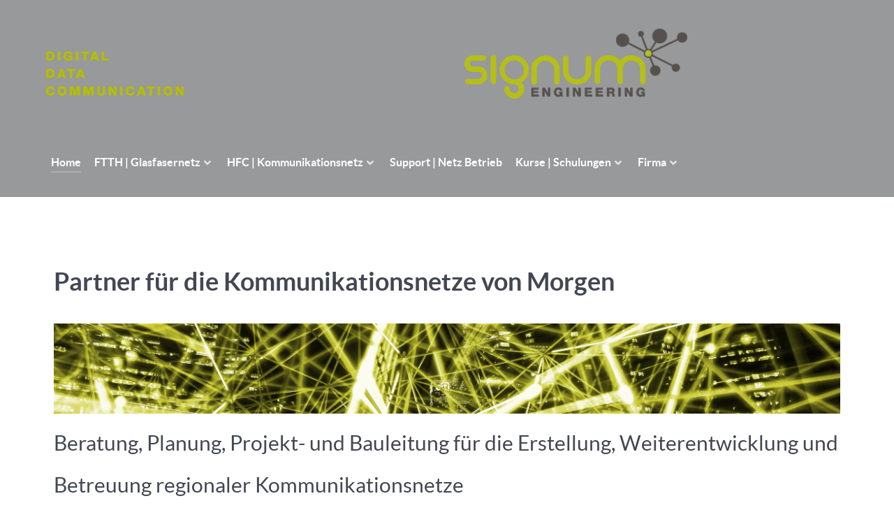

--- FILE ---
content_type: text/html; charset=utf-8
request_url: https://www.signum-engineering.ch/index.php
body_size: 9005
content:
                <!DOCTYPE html>
<html lang="de-DE" dir="ltr">
        <head>
    
            <meta name="viewport" content="width=device-width, initial-scale=1.0">
        <meta http-equiv="X-UA-Compatible" content="IE=edge" />
        

                <link rel="icon" type="image/x-icon" href="/images/favicon/favicon-96x96.png" />
        
            
         <meta charset="utf-8">
	<meta name="author" content="Signum">
	<meta name="generator" content="Joomla! - Open Source Content Management">
	<title>Signum Engineering – Signum Engineering - FTTH &amp; HFC Netze</title>

    <link rel="stylesheet" href="/media/com_jchoptimize/assets/nz/7b07c97fedd4efa1515cd305134d85ffadde85d9e3726d490f03c56c6bd5f88a.css">
	<link href="/components/com_pagebuilderck/assets/pagebuilderck.css?ver=3.1.0" rel="stylesheet">
	<link href="/media/gantry5/engines/nucleus/css-compiled/nucleus.css" rel="stylesheet">
	<link rel="stylesheet" href="/media/com_jchoptimize/assets/nz/7b07c97fedd4efa1515cd305134d85ff8a26160009c9dde0614fac3c12b8a877.css">
	<link href="/media/gantry5/engines/nucleus/css-compiled/bootstrap5.css" rel="stylesheet">
	<link rel="stylesheet" href="/media/com_jchoptimize/assets/nz/7b07c97fedd4efa1515cd305134d85ff2bb6fc53c88926bbb9d046e73525a08b.css">
	<link rel="stylesheet" href="/media/com_jchoptimize/assets/nz/7b07c97fedd4efa1515cd305134d85ffced2f8ad75bf55992c8ed71850fdb6a2.css">
	<link href="/media/gantry5/assets/css/font-awesome5-pseudo.min.css" rel="stylesheet">
	<link rel="stylesheet" href="/media/com_jchoptimize/assets/nz/7b07c97fedd4efa1515cd305134d85ff5584f8737752969539ce9c01c94aab3d.css">
	<link rel="stylesheet" href="/media/com_jchoptimize/assets/nz/7b07c97fedd4efa1515cd305134d85ffd8f5fdeac860d88b5988ee81b545575d.css">
	<style>.pbck-container { max-width: 1000px}</style>
	<style>@media only screen and (min-width:801px){
.ckhide5 { display: none !important; } 
.ckstack5 > .inner { display: block; }
.ckstack5 > .inner > .blockck { float: none !important; width: auto !important; display: block; margin-left: 0 !important;}
}@media only screen and (max-width:800px) and (min-width:641px){
.ckhide4 { display: none !important; } 
.ckstack4 > .inner { display: block; }
.ckstack4 > .inner > .blockck { float: none !important; width: auto !important; display: block; margin-left: 0 !important;}
}@media only screen and (max-width:640px) and (min-width:481px){
.ckhide3 { display: none !important; } 
.ckstack3 > .inner { display: block; }
.ckstack3 > .inner > .blockck { float: none !important; width: auto !important; display: block; margin-left: 0 !important;}
}@media only screen and (max-width:480px) and (min-width:321px){
.ckhide2 { display: none !important; } 
.ckstack2 > .inner { display: block; }
.ckstack2 > .inner > .blockck { float: none !important; width: auto !important; display: block; margin-left: 0 !important;}
}@media only screen and (max-width:320px){
.ckhide1 { display: none !important; } 
.ckstack1 > .inner { display: block; }
.ckstack1 > .inner > .blockck { float: none !important; width: auto !important; display: block; margin-left: 0 !important;}
}</style>
	<style>@media only screen and (max-width:640px){
					#ID1699620586493 .pbck_list {
						columns: 1 !important;
					}
				}</style>
	<style>  #block_ID1649403833358  {  }    #block_ID1649403833358 a.pbck-link-wrap {  }    #block_ID1649403833358 a.pbck-link-wrap:hover,#block_ID1649403833358 .ckfakehover:hover > a.pbck-link-wrap {  }  #block_ID1649403833358 {  }#block_ID1649403833358:hover {  }#ID1649403859252 {  }#ID1649403859252:hover {  }  		#ID1649403859252 svg * {  	stroke-width: 2;  }    		#ID1649403859252 svg.ionicon *, #ID1649403859252 svg.fontawesome *,#ID1649403859252 svg.svgicon-ionicon *, #ID1649403859252 svg.svgicon-fontawesome *{  	stroke-width: 32;  }  		  		#ID1649403859252 svg {  	width: 24px;  	height: 24px;  }  #ID1649404748401 {  }#ID1649404748401:hover {  }#ID1699881669247 {  }#ID1699881669247:hover {  }  #block_ID1699621025237  {  }    #block_ID1699621025237 a.pbck-link-wrap {  	text-align: center;  }    #block_ID1699621025237 a.pbck-link-wrap:hover,#block_ID1699621025237 .ckfakehover:hover > a.pbck-link-wrap {  	-moz-border-radius: 10px;  	-o-border-radius: 10px;  	-webkit-border-radius: 10px;  	border-radius: 10px;  	-moz-border-radius: 10px 10px 10px 10px;  	-o-border-radius: 10px 10px 10px 10px;  	-webkit-border-radius: 10px 10px 10px 10px;  	border-radius: 10px 10px 10px 10px;  	box-shadow: rgba(193,205,35,1) 0px 0px 0.1px 6px;  	-moz-box-shadow: rgba(193,205,35,1) 0px 0px 0.1px 6px;  	-webkit-box-shadow: rgba(193,205,35,1) 0px 0px 0.1px 6px;  }    #block_ID1699621025237 > .inner {  	background:  url('/images/Bilder/Fotos_Angebot/Titelbild-Glasfaser-FTTH.png') center center no-repeat scroll;  	background:  url('/images/Bilder/Fotos_Angebot/Titelbild-Glasfaser-FTTH.png') center center no-repeat scroll;  	background-size: cover;  	-moz-border-radius: 10px;  	-o-border-radius: 10px;  	-webkit-border-radius: 10px;  	border-radius: 10px;  	-moz-border-radius: 10px 10px 10px 10px;  	-o-border-radius: 10px 10px 10px 10px;  	-webkit-border-radius: 10px 10px 10px 10px;  	border-radius: 10px 10px 10px 10px;  	color: #ffffff;  }  #block_ID1699621025237 {  }#block_ID1699621025237:hover {  }  #ID1699621633246 > .inner {  	background: #97999b;  	background: rgba(151,153,155,0.6);  }  #ID1699621633246 {  }#ID1699621633246:hover {  }  		#ID1699621633246 svg * {  	stroke-width: 2;  }    		#ID1699621633246 svg.ionicon *, #ID1699621633246 svg.fontawesome *,#ID1699621633246 svg.svgicon-ionicon *, #ID1699621633246 svg.svgicon-fontawesome *{  	stroke-width: 32;  }  		  		#ID1699621633246 svg {  	width: 24px;  	height: 24px;  }    #ID1699621633246 .titleck {  	color: #ffffff;  	text-align: center;  }    #block_ID1699622166265  {  }    #block_ID1699622166265 a.pbck-link-wrap {  	text-align: center;  }    #block_ID1699622166265 a.pbck-link-wrap:hover,#block_ID1699622166265 .ckfakehover:hover > a.pbck-link-wrap {  	-moz-border-radius: 10px;  	-o-border-radius: 10px;  	-webkit-border-radius: 10px;  	border-radius: 10px;  	-moz-border-radius: 10px 10px 10px 10px;  	-o-border-radius: 10px 10px 10px 10px;  	-webkit-border-radius: 10px 10px 10px 10px;  	border-radius: 10px 10px 10px 10px;  	box-shadow: rgba(193,205,35,1) 0px 0px 0.1px 6px;  	-moz-box-shadow: rgba(193,205,35,1) 0px 0px 0.1px 6px;  	-webkit-box-shadow: rgba(193,205,35,1) 0px 0px 0.1px 6px;  }    #block_ID1699622166265 > .inner {  	background:  url('/images/Bilder/Fotos_Angebot/Titelbild-Kommunikationsnetz-HFC.png') center center no-repeat scroll;  	background:  url('/images/Bilder/Fotos_Angebot/Titelbild-Kommunikationsnetz-HFC.png') center center no-repeat scroll;  	background-size: cover;  	-moz-border-radius: 10px;  	-o-border-radius: 10px;  	-webkit-border-radius: 10px;  	border-radius: 10px;  	-moz-border-radius: 10px 10px 10px 10px;  	-o-border-radius: 10px 10px 10px 10px;  	-webkit-border-radius: 10px 10px 10px 10px;  	border-radius: 10px 10px 10px 10px;  	text-align: center;  }  #block_ID1699622166265 {  }#block_ID1699622166265:hover {  }  #ID1699622166298 > .inner {  	background: #97999b;  	background: rgba(151,153,155,0.6);  }  #ID1699622166298 {  }#ID1699622166298:hover {  }  		#ID1699622166298 svg * {  	stroke-width: 2;  }    		#ID1699622166298 svg.ionicon *, #ID1699622166298 svg.fontawesome *,#ID1699622166298 svg.svgicon-ionicon *, #ID1699622166298 svg.svgicon-fontawesome *{  	stroke-width: 32;  }  		  		#ID1699622166298 svg {  	width: 24px;  	height: 24px;  }    #ID1699622166298 .titleck {  	color: #ffffff;  }    #row_ID1699621022153  {  	margin-bottom: 20px;  }    #row_ID1699621022153 a.pbck-link-wrap {  }    #row_ID1699621022153 a.pbck-link-wrap:hover,#row_ID1699621022153 .ckfakehover:hover > a.pbck-link-wrap {  }  #row_ID1699621022153 {  }#row_ID1699621022153:hover {  }  #block_ID1699623855250  {  }    #block_ID1699623855250 a.pbck-link-wrap {  	color: #00d9ff;  	text-align: center;  }    #block_ID1699623855250 a.pbck-link-wrap:hover,#block_ID1699623855250 .ckfakehover:hover > a.pbck-link-wrap {  	-moz-border-radius: 10px;  	-o-border-radius: 10px;  	-webkit-border-radius: 10px;  	border-radius: 10px;  	-moz-border-radius: 10px 10px 10px 10px;  	-o-border-radius: 10px 10px 10px 10px;  	-webkit-border-radius: 10px 10px 10px 10px;  	border-radius: 10px 10px 10px 10px;  	box-shadow: rgba(193,205,35,1) 0px 0px 0.1px 6px;  	-moz-box-shadow: rgba(193,205,35,1) 0px 0px 0.1px 6px;  	-webkit-box-shadow: rgba(193,205,35,1) 0px 0px 0.1px 6px;  }    #block_ID1699623855250 > .inner {  	background:  url('/images/Bilder/Fotos_Angebot/Titelbild-Support_1.png') center center no-repeat scroll;  	background:  url('/images/Bilder/Fotos_Angebot/Titelbild-Support_1.png') center center no-repeat scroll;  	background-size: cover;  	-moz-border-radius: 10px;  	-o-border-radius: 10px;  	-webkit-border-radius: 10px;  	border-radius: 10px;  	-moz-border-radius: 10px 10px 10px 10px;  	-o-border-radius: 10px 10px 10px 10px;  	-webkit-border-radius: 10px 10px 10px 10px;  	border-radius: 10px 10px 10px 10px;  	color: #ffffff;  }  #block_ID1699623855250 {  }#block_ID1699623855250:hover {  }  #ID1699623855250 > .inner {  	background: #97999b;  	background: rgba(151,153,155,0.6);  }  #ID1699623855250 {  }#ID1699623855250:hover {  }  		#ID1699623855250 svg * {  	stroke-width: 2;  }    		#ID1699623855250 svg.ionicon *, #ID1699623855250 svg.fontawesome *,#ID1699623855250 svg.svgicon-ionicon *, #ID1699623855250 svg.svgicon-fontawesome *{  	stroke-width: 32;  }  		  		#ID1699623855250 svg {  	width: 24px;  	height: 24px;  }    #ID1699623855250 .titleck {  	color: #ffffff;  	text-align: center;  }    #block_ID1699623855251  {  }    #block_ID1699623855251 a.pbck-link-wrap {  	text-align: center;  }    #block_ID1699623855251 a.pbck-link-wrap:hover,#block_ID1699623855251 .ckfakehover:hover > a.pbck-link-wrap {  	-moz-border-radius: 10px;  	-o-border-radius: 10px;  	-webkit-border-radius: 10px;  	border-radius: 10px;  	-moz-border-radius: 10px 10px 10px 10px;  	-o-border-radius: 10px 10px 10px 10px;  	-webkit-border-radius: 10px 10px 10px 10px;  	border-radius: 10px 10px 10px 10px;  	box-shadow: rgba(193,205,35,1) 0px 0px 0.1px 6px;  	-moz-box-shadow: rgba(193,205,35,1) 0px 0px 0.1px 6px;  	-webkit-box-shadow: rgba(193,205,35,1) 0px 0px 0.1px 6px;  }    #block_ID1699623855251 > .inner {  	background:  url('/images/Bilder/Fotos_Angebot/Titelbild-Schulung.png') center center no-repeat scroll;  	background:  url('/images/Bilder/Fotos_Angebot/Titelbild-Schulung.png') center center no-repeat scroll;  	background-size: cover;  	-moz-border-radius: 10px;  	-o-border-radius: 10px;  	-webkit-border-radius: 10px;  	border-radius: 10px;  	-moz-border-radius: 10px 10px 10px 10px;  	-o-border-radius: 10px 10px 10px 10px;  	-webkit-border-radius: 10px 10px 10px 10px;  	border-radius: 10px 10px 10px 10px;  	text-align: center;  }  #block_ID1699623855251 {  }#block_ID1699623855251:hover {  }  #ID1699623855251 > .inner {  	background: #97999b;  	background: rgba(151,153,155,0.6);  }  #ID1699623855251 {  }#ID1699623855251:hover {  }  		#ID1699623855251 svg * {  	stroke-width: 2;  }    		#ID1699623855251 svg.ionicon *, #ID1699623855251 svg.fontawesome *,#ID1699623855251 svg.svgicon-ionicon *, #ID1699623855251 svg.svgicon-fontawesome *{  	stroke-width: 32;  }  		  		#ID1699623855251 svg {  	width: 24px;  	height: 24px;  }    #ID1699623855251 .titleck {  	color: #ffffff;  }  #ID1693576651959 {  }#ID1693576651959:hover {  }#ID1672905743628 {  }#ID1672905743628:hover {  }  		#ID1672905743628 svg * {  	stroke-width: 2;  }    		#ID1672905743628 svg.ionicon *, #ID1672905743628 svg.fontawesome *,#ID1672905743628 svg.svgicon-ionicon *, #ID1672905743628 svg.svgicon-fontawesome *{  	stroke-width: 32;  }  		  		#ID1672905743628 svg {  	width: 24px;  	height: 24px;  }    #ID1699620586493 .pbck_list_item {  	margin-bottom: 10px;  }    #ID1699620586493 > .inner {  	font-weight: bold;  }  #ID1699620586493 {  }#ID1699620586493:hover {  }  #ID1699620586493 .iconck .pbckicon, #ID1699620586493 .iconck i {  	margin-right: 20px;  }    		#ID1699620586493 svg * {  	fill: #c1cd23;  	stroke-width: 2;  }    		#ID1699620586493 svg.ionicon *, #ID1699620586493 svg.fontawesome *,#ID1699620586493 svg.svgicon-ionicon *, #ID1699620586493 svg.svgicon-fontawesome *{  	stroke-width: 32;  }  		  		#ID1699620586493 svg {  	width: 20px;  	height: 20px;  }  #ID1671810735070 {  }#ID1671810735070:hover {  }#ID1699881762670 {  }#ID1699881762670:hover {  }#ID1649423280077 {  }#ID1649423280077:hover {  }  		#ID1649423280077 svg * {  	stroke-width: 2;  }    		#ID1649423280077 svg.svgicon-ionicon *, #ID1649423280077 svg.svgicon-fontawesome * {  	stroke-width: 32;  }  		  		#ID1649423280077 svg {  	width: 24px;  	height: 24px;  }    #ID1703060156771 .buttonck:hover .pbckicon {  }    #ID1703060156771 ,#ID1703060156771 ID,#ID1703060156771  {  }    #ID1703060156771 > .inner {  	background: #c1cd23;  	-moz-border-radius: 30px;  	-o-border-radius: 30px;  	-webkit-border-radius: 30px;  	border-radius: 30px;  	-moz-border-radius: 30px 30px 30px 30px;  	-o-border-radius: 30px 30px 30px 30px;  	-webkit-border-radius: 30px 30px 30px 30px;  	border-radius: 30px 30px 30px 30px;  	color: #ffffff;  	margin: 20px;  	padding-top: 8px;  	padding-right: 20px;  	padding-bottom: 8px;  	padding-left: 20px;  }  #ID1703060156771 {  }  	#ID1703060156771 > .inner:hover {  		background: #9db035;  	text-decoration: none;  }  	#ID1703060156771:hover {  }  #ID1703060156771 .iconck .pbckicon, #ID1703060156771 .iconck i {  	padding-right: 10px;  }    #ID1703060156771 .iconck {  	text-align: left;  }    		#ID1703060156771 svg * {  	fill: #ffffff;  	stroke: #ffffff;  	stroke-width: 2;  }    		#ID1703060156771 svg.svgicon-ionicon *, #ID1703060156771 svg.svgicon-fontawesome * {  	stroke-width: 32;  }  		  		#ID1703060156771 svg {  	width: 24px;  	height: 24px;  }  [data-gutter="2%"][data-nb="1"]:not(.ckadvancedlayout) [data-width="100"] {width:100%;}[data-gutter="2%"][data-nb="1"].ckadvancedlayout [data-width="100"] {width:100%;}[data-gutter="2%"][data-nb="2"]:not(.ckadvancedlayout) [data-width="50"] {width:49%;}[data-gutter="2%"][data-nb="2"].ckadvancedlayout [data-width="50"] {width:50%;}[data-gutter="2%"][data-nb="2"]:not(.ckadvancedlayout) [data-width="50"] {width:49%;}[data-gutter="2%"][data-nb="2"].ckadvancedlayout [data-width="50"] {width:50%;}[data-gutter="2%"][data-nb="2"]:not(.ckadvancedlayout) [data-width="50"] {width:49%;}[data-gutter="2%"][data-nb="2"].ckadvancedlayout [data-width="50"] {width:50%;}[data-gutter="2%"][data-nb="2"]:not(.ckadvancedlayout) [data-width="50"] {width:49%;}[data-gutter="2%"][data-nb="2"].ckadvancedlayout [data-width="50"] {width:50%;}[data-gutter="2%"][data-nb="1"]:not(.ckadvancedlayout) [data-width="100"] {width:100%;}[data-gutter="2%"][data-nb="1"].ckadvancedlayout [data-width="100"] {width:100%;}[data-gutter="2%"][data-nb="1"]:not(.ckadvancedlayout) [data-width="100"] {width:100%;}[data-gutter="2%"][data-nb="1"].ckadvancedlayout [data-width="100"] {width:100%;}</style>
	<style>#ID1740042333016 {  }#ID1740042333016:hover {  }[data-gutter="2%"][data-nb="1"]:not(.ckadvancedlayout) [data-width="100"] {width:100%;}[data-gutter="2%"][data-nb="1"].ckadvancedlayout [data-width="100"] {width:100%;}</style>

    
	
	<script type="application/json" class="joomla-script-options new">{"joomla.jtext":{"ERROR":"Fehler","MESSAGE":"Nachricht","NOTICE":"Hinweis","WARNING":"Warnung","JCLOSE":"Schlie\u00dfen","JOK":"OK","JOPEN":"\u00d6ffnen"},"system.paths":{"root":"","rootFull":"https:\/\/www.signum-engineering.ch\/","base":"","baseFull":"https:\/\/www.signum-engineering.ch\/"},"csrf.token":"f3a12400d0074f6e9643f6c67843f23f"}</script>
	
	
	
	
	
	
	
	
	

    
                
	<script src="/media/vendor/jquery/js/jquery.min.js?3.7.1"></script>
<script src="/media/legacy/js/jquery-noconflict.min.js?647005fc12b79b3ca2bb30c059899d5994e3e34d"></script>
<script src="/media/system/js/core.min.js?37ffe4186289eba9c5df81bea44080aff77b9684"></script>
<script src="/media/system/js/messages-es5.min.js?c29829fd2432533d05b15b771f86c6637708bd9d" nomodule defer></script>
<script src="/media/system/js/messages.min.js?7f7aa28ac8e8d42145850e8b45b3bc82ff9a6411" type="module"></script>
<script src="/components/com_pagebuilderck/assets/jquery-uick.min.js?ver=3.1.0"></script>
<script src="/components/com_pagebuilderck/assets/pagebuilderck.js?ver=3.1.0"></script>
<script src="/components/com_pagebuilderck/assets/parallaxbackground.js?ver=3.1.0"></script>
<script src="/media/gantry5/assets/js/font-awesome5-all.min.js"></script>
<script src="/media/gantry5/assets/js/font-awesome5-shim.min.js"></script>
<script data-jch="js0">var PAGEBUILDERCK_DISABLE_ANIMATIONS = "0";</script>
</head>

    <body class="gantry g-helium-style site com_content view-article no-layout no-task dir-ltr itemid-101 outline-13 g-offcanvas-left g-default g-style-preset1">
        
                    

        <div id="g-offcanvas"  data-g-offcanvas-swipe="1" data-g-offcanvas-css3="1">
                        <div class="g-grid">                        

        <div class="g-block size-100">
             <div id="mobile-menu-5697-particle" class="g-content g-particle">            <div id="g-mobilemenu-container" data-g-menu-breakpoint="48rem"></div>
            </div>
        </div>
            </div>
    </div>
        <div id="g-page-surround">
            <div class="g-offcanvas-hide g-offcanvas-toggle" role="navigation" data-offcanvas-toggle aria-controls="g-offcanvas" aria-expanded="false"><i class="fa fa-fw fa-bars"></i></div>                        

                                                        
                <section id="g-navigation">
                <div class="g-container">                                <div class="g-grid">                        

        <div class="g-block size-50">
             <div class="g-content">
                                    <div class="platform-content"><div class=" moduletable ">
        
<div id="mod-custom148" class="mod-custom custom">
    <p> <br /><a href="/home"><img title="Digital Data Communication" src="/images/Logos/Logo-Digital_Data_Communication_grn_223px.png" alt="" width="198" height="64" /></a></p></div>
</div></div>
            
        </div>
        </div>
                    

        <div class="g-block size-50">
             <div class="g-content">
                                    <div class="platform-content"><div class=" moduletable ">
        
<div id="mod-custom147" class="mod-custom custom">
    <p><a href="/home"><img title="Logo Signum" src="/images/Logos/klein/Logo-Signum-klein-01.png" alt="" width="319" height="100" /></a></p></div>
</div></div>
            
        </div>
        </div>
            </div>
                            <div class="g-grid">                        

        <div class="g-block size-100">
             <div id="menu-2674-particle" class="g-content g-particle">            <nav class="g-main-nav" data-g-mobile-target data-g-hover-expand="true">
        <ul class="g-toplevel">
                                                                                                                
        
                
        
                
        
        <li class="g-menu-item g-menu-item-type-component g-menu-item-101 active g-standard  ">
                            <a class="g-menu-item-container" href="/index.php">
                                                                <span class="g-menu-item-content">
                                    <span class="g-menu-item-title">Home</span>
            
                    </span>
                                                </a>
                                </li>
    
                                                                                                
        
                
        
                
        
        <li class="g-menu-item g-menu-item-type-component g-menu-item-446 g-parent g-standard g-menu-item-link-parent ">
                            <a class="g-menu-item-container" href="/index.php/ftth-glasfasernetz">
                                                                <span class="g-menu-item-content">
                                    <span class="g-menu-item-title">FTTH | Glasfasernetz</span>
            
                    </span>
                    <span class="g-menu-parent-indicator" data-g-menuparent=""></span>                            </a>
                                                                            <ul class="g-dropdown g-inactive g-fade g-dropdown-right">
            <li class="g-dropdown-column">
                        <div class="g-grid">
                        <div class="g-block size-100">
            <ul class="g-sublevel">
                <li class="g-level-1 g-go-back">
                    <a class="g-menu-item-container" href="#" data-g-menuparent=""><span>Back</span></a>
                </li>
                                                                                                                    
        
                
        
                
        
        <li class="g-menu-item g-menu-item-type-component g-menu-item-627  ">
                            <a class="g-menu-item-container" href="/index.php/ftth-glasfasernetz/ftth-vorplanung">
                                                                <span class="g-menu-item-content">
                                    <span class="g-menu-item-title">FTTH Vorplanung</span>
            
                    </span>
                                                </a>
                                </li>
    
                                                                                                
        
                
        
                
        
        <li class="g-menu-item g-menu-item-type-component g-menu-item-662  ">
                            <a class="g-menu-item-container" href="/index.php/ftth-glasfasernetz/signum-ftth-lead">
                                                                <span class="g-menu-item-content">
                                    <span class="g-menu-item-title">Signum FTTH Lead</span>
            
                    </span>
                                                </a>
                                </li>
    
    
            </ul>
        </div>
            </div>

            </li>
        </ul>
            </li>
    
                                                                                                
        
                
        
                
        
        <li class="g-menu-item g-menu-item-type-component g-menu-item-379 g-parent g-standard g-menu-item-link-parent ">
                            <a class="g-menu-item-container" href="/index.php/hfc-kommunikationsnetz">
                                                                <span class="g-menu-item-content">
                                    <span class="g-menu-item-title">HFC | Kommunikationsnetz</span>
            
                    </span>
                    <span class="g-menu-parent-indicator" data-g-menuparent=""></span>                            </a>
                                                                            <ul class="g-dropdown g-inactive g-fade g-dropdown-right">
            <li class="g-dropdown-column">
                        <div class="g-grid">
                        <div class="g-block size-100">
            <ul class="g-sublevel">
                <li class="g-level-1 g-go-back">
                    <a class="g-menu-item-container" href="#" data-g-menuparent=""><span>Back</span></a>
                </li>
                                                                                                                    
        
                
        
                
        
        <li class="g-menu-item g-menu-item-type-component g-menu-item-628  ">
                            <a class="g-menu-item-container" href="/index.php/hfc-kommunikationsnetz/optimierung-lwl">
                                                                <span class="g-menu-item-content">
                                    <span class="g-menu-item-title">Optimierung LWL</span>
            
                    </span>
                                                </a>
                                </li>
    
    
            </ul>
        </div>
            </div>

            </li>
        </ul>
            </li>
    
                                                                                                
        
                
        
                
        
        <li class="g-menu-item g-menu-item-type-component g-menu-item-447 g-standard  ">
                            <a class="g-menu-item-container" href="/index.php/support-netz-betrieb">
                                                                <span class="g-menu-item-content">
                                    <span class="g-menu-item-title">Support | Netz Betrieb</span>
            
                    </span>
                                                </a>
                                </li>
    
                                                                                                
        
                
        
                
        
        <li class="g-menu-item g-menu-item-type-alias g-menu-item-106 g-parent g-standard g-menu-item-link-parent ">
                            <a class="g-menu-item-container" href="/index.php/kurse-schulungen/angebot-fachkurse">
                                                                <span class="g-menu-item-content">
                                    <span class="g-menu-item-title">Kurse | Schulungen</span>
            
                    </span>
                    <span class="g-menu-parent-indicator" data-g-menuparent=""></span>                            </a>
                                                                            <ul class="g-dropdown g-inactive g-fade g-dropdown-right">
            <li class="g-dropdown-column">
                        <div class="g-grid">
                        <div class="g-block size-100">
            <ul class="g-sublevel">
                <li class="g-level-1 g-go-back">
                    <a class="g-menu-item-container" href="#" data-g-menuparent=""><span>Back</span></a>
                </li>
                                                                                                                    
        
                
        
                
        
        <li class="g-menu-item g-menu-item-type-component g-menu-item-174  ">
                            <a class="g-menu-item-container" href="/index.php/kurse-schulungen/angebot-fachkurse">
                                                                <span class="g-menu-item-content">
                                    <span class="g-menu-item-title">Angebot Fachkurse</span>
            
                    </span>
                                                </a>
                                </li>
    
                                                                                                
        
                
        
                
        
        <li class="g-menu-item g-menu-item-type-component g-menu-item-170  ">
                            <a class="g-menu-item-container" href="/index.php/kurse-schulungen/anmeldung">
                                                                <span class="g-menu-item-content">
                                    <span class="g-menu-item-title">Anmeldung</span>
            
                    </span>
                                                </a>
                                </li>
    
                                                                                                
        
                
        
                
        
        <li class="g-menu-item g-menu-item-type-component g-menu-item-173  ">
                            <a class="g-menu-item-container" href="/index.php/kurse-schulungen/teamschulung">
                                                                <span class="g-menu-item-content">
                                    <span class="g-menu-item-title">Teamschulung</span>
            
                    </span>
                                                </a>
                                </li>
    
    
            </ul>
        </div>
            </div>

            </li>
        </ul>
            </li>
    
                                                                                                
        
                
        
                
        
        <li class="g-menu-item g-menu-item-type-component g-menu-item-108 g-parent g-standard g-menu-item-link-parent ">
                            <a class="g-menu-item-container" href="/index.php/firma">
                                                                <span class="g-menu-item-content">
                                    <span class="g-menu-item-title">Firma</span>
            
                    </span>
                    <span class="g-menu-parent-indicator" data-g-menuparent=""></span>                            </a>
                                                                            <ul class="g-dropdown g-inactive g-fade g-dropdown-right">
            <li class="g-dropdown-column">
                        <div class="g-grid">
                        <div class="g-block size-100">
            <ul class="g-sublevel">
                <li class="g-level-1 g-go-back">
                    <a class="g-menu-item-container" href="#" data-g-menuparent=""><span>Back</span></a>
                </li>
                                                                                                                    
        
                
        
                
        
        <li class="g-menu-item g-menu-item-type-component g-menu-item-489  ">
                            <a class="g-menu-item-container" href="/index.php/firma/team">
                                                                <span class="g-menu-item-content">
                                    <span class="g-menu-item-title">Team</span>
            
                    </span>
                                                </a>
                                </li>
    
                                                                                                
        
                
        
                
        
        <li class="g-menu-item g-menu-item-type-component g-menu-item-105  ">
                            <a class="g-menu-item-container" href="/index.php/firma/jobs">
                                                                <span class="g-menu-item-content">
                                    <span class="g-menu-item-title">Jobs</span>
            
                    </span>
                                                </a>
                                </li>
    
                                                                                                
        
                
        
                
        
        <li class="g-menu-item g-menu-item-type-component g-menu-item-104  ">
                            <a class="g-menu-item-container" href="/index.php/firma/kontakt">
                                                                <span class="g-menu-item-content">
                                    <span class="g-menu-item-title">Kontakt</span>
            
                    </span>
                                                </a>
                                </li>
    
    
            </ul>
        </div>
            </div>

            </li>
        </ul>
            </li>
    
                                                                                                
        
                
        
                
        
        <li class="g-menu-item g-menu-item-type-particle g-menu-item-551 g-standard  ">
                            <div class="g-menu-item-container" data-g-menuparent="">                                                                                        
            <div class="menu-item-particle">
            
    </div>
    
                                                                    </div>                    </li>
    
    
        </ul>
    </nav>
            </div>
        </div>
            </div>
            </div>
        
    </section>
                                    
                                
                
    
                <section id="g-container-main" class="g-wrapper">
                <div class="g-container">                    <div class="g-grid">                        

        <div class="g-block size-100">
             <main id="g-mainbar">
                                        <div class="g-grid">                        

        <div class="g-block size-100">
             <div class="g-system-messages">
                                            <div id="system-message-container" aria-live="polite"></div>

            
    </div>
        </div>
            </div>
                            <div class="g-grid">                        

        <div class="g-block size-100">
             <div class="g-content">
                                                            <div class="platform-content container"><div class="row"><div class="col"><div class="com-content-article item-page" itemscope itemtype="https://schema.org/Article">
    <meta itemprop="inLanguage" content="de-DE">
    
    
        <div class="page-header">
        <h1 itemprop="headline">
            Partner für die Kommunikationsnetze von Morgen        </h1>
                            </div>
        
        
    
    
        
                                                <div itemprop="articleBody" class="com-content-article__body">
        <div class="pagebuilderck"><div class="rowck ckstack3 ckstack2 ckstack1 uick-sortable" id="row_ID1649403833358" data-gutter="2%" data-nb="1" style="position: relative;"><div class="inner animate clearfix"><div class="blockck noreplayck" id="block_ID1649403833358" data-real-width="100%" data-width="100" style="position: relative;"><div class="inner animate resizable"><div class="innercontent uick-sortable"><div id="ID1649403776557" class="cktype" data-type="image"  style="position: relative; display: block;">  			  			<div class="imageck">  				<img src="/images/Bilder/Fotos_Angebot/Digital_Data_Communication_1150x132.png"   >  			</div>  		</div><div id="ID1649403859252" class="cktype" data-type="heading" style="position: relative;" data-layout="left">  			  			<div class="inner">  				<div class="iconck"></div>  				  			<h2 class="titleck">Beratung, Planung, Projekt- und Bauleitung für die Erstellung, Weiterentwicklung und Betreuung regionaler Kommunikationsnetze</h2></div>  		</div><div id="ID1649404748401" class="cktype has-success" data-type="text" style="position: relative;">  			  			<div class="cktext inner" style="position: relative;" spellcheck="false"><p>Signum Engineering ist ein auf moderne Kommunikationsnetze spezialisiertes Dienstleistungs-Unternehmen.<br>Im Bereich der Netze und Zentralen mit Glasfaser (FTTH) und HFC/Koax steuern wir moderne Kommunikationsnetze massgeblich auf dem Weg in die digitale Zukunft und zu einer wachsenden Anzahl Glasfaseranschlüssen.</p></div>  		</div><div id="ID1699881669247" class="cktype has-success" data-type="text" style="position: relative; display: block;">  			  			<div class="cktext inner" style="position: relative;" spellcheck="false"><hr><p><br></p></div>  		</div></div></div></div></div></div><div class="rowck ckstack3 ckstack2 ckstack1 uick-sortable noreplayck" id="row_ID1699621022153" data-gutter="2%" data-nb="2" style="position: relative; display: block;"><div class="inner animate clearfix"><div class="blockck noreplayck pbck-has-link-wrap" id="block_ID1699621025237" data-real-width="49%" data-width="50" style="position: relative;"><div class="inner animate resizable"><a href="/index.php/ftth-glasfasernetz" class="pbck-link-wrap">Link to index.php?option=com_content&amp;view=article&amp;id=70&amp;Itemid=446</a><div class="innercontent uick-sortable"><div id="ID1699621633246" class="cktype" data-type="heading" style="position: relative;">  			  			<div class="inner">  				<div class="iconck">  				</div>  				  			<h2 class="titleck">FTTH | Glasfasernetze</h2></div>  		</div></div></div></div><div class="blockck noreplayck pbck-has-link-wrap" id="block_ID1699622166265" data-real-width="49%" data-width="50" style="position: relative;"><div class="inner animate resizable"><a href="/index.php/hfc-kommunikationsnetz" class="pbck-link-wrap">Link to index.php?option=com_content&amp;view=article&amp;id=59&amp;Itemid=379</a><div class="innercontent uick-sortable"><div id="ID1699622166298" class="cktype" data-type="heading" style="position: relative;">  			  			<div class="inner">  				<div class="iconck">  				</div>  				  			<h2 class="titleck">HFC | Kommunikationsnetze</h2></div>  		</div></div></div></div></div></div><div class="rowck ckstack3 ckstack2 ckstack1 uick-sortable" id="row_ID1699623855227" data-gutter="2%" data-nb="2" style="position: relative; display: block;"><div class="inner animate clearfix"><div class="blockck noreplayck pbck-has-link-wrap" id="block_ID1699623855250" data-real-width="49%" data-width="50" style="position: relative;"><div class="inner animate resizable"><a href="/index.php/support-netz-betrieb" class="pbck-link-wrap">Link to index.php?option=com_content&amp;view=article&amp;id=60&amp;Itemid=447</a><div class="innercontent uick-sortable"><div id="ID1699623855250" class="cktype" data-type="heading" style="position: relative;">  			  			<div class="inner">  				<div class="iconck">  				</div>  				  			<h2 class="titleck">Support | Betrieb Netze</h2></div>  		</div></div></div></div><div class="blockck noreplayck pbck-has-link-wrap" id="block_ID1699623855251" data-real-width="49%" data-width="50" style="position: relative;"><div class="inner animate resizable"><a href="/index.php/kurse-schulungen/angebot-fachkurse" class="pbck-link-wrap">Link to index.php?Itemid=174</a><div class="innercontent uick-sortable"><div id="ID1699623855251" class="cktype" data-type="heading" style="position: relative;">  			  			<div class="inner">  				<div class="iconck">  				</div>  				  			<h2 class="titleck">Kurse | Schulungen</h2></div>  		</div></div></div></div></div></div><div class="rowck ckstack3 ckstack2 ckstack1 uick-sortable" id="row_ID1699622218589" data-gutter="2%" data-nb="1" style="position: relative;"><div class="inner animate clearfix"><div class="blockck" id="block_ID1699622218589" data-real-width="100%" data-width="100" style="position: relative;"><div class="inner animate resizable"><div class="innercontent uick-sortable"><div id="ID1693576651959" class="cktype has-success" data-type="text" style="position: relative; display: block;">  			  			<div class="cktext inner" style="position: relative;" spellcheck="false"><p><br></p><hr></div>  		</div><div id="ID1672905743628" class="cktype" data-type="heading" style="position: relative; display: block;">  			  			<div class="inner">  				<div class="iconck"></div>  				  			<h2 class="titleck">Moderne Kommunikationsnetze - unsere Lösungen und Dienstleistungen</h2></div>  		</div><div id="ID1699620586493" class="cktype" data-type="list" style="position: relative; display: block;" data-orientation="vertical">  			  			   			  			<div class="pbck_list inner">  				  				  				  			<div class="pbck_list_item">  					<span class="iconck"><span class="pbckicon" data-path="fontawesome_regular_check-circle.svg" data-pos="" data-icon-type="svg"><svg xmlns="http://www.w3.org/2000/svg" viewbox="0 0 512 512" class="svgicon-fontawesome" style="display: inline-block;"><!-- Font Awesome Free 5.15.1 by @fontawesome - https://fontawesome.com License - https://fontawesome.com/license/free (Icons: CC BY 4.0, Fonts: SIL OFL 1.1, Code: MIT License) --><path d="M256 8C119.033 8 8 119.033 8 256s111.033 248 248 248 248-111.033 248-248S392.967 8 256 8zm0 48c110.532 0 200 89.451 200 200 0 110.532-89.451 200-200 200-110.532 0-200-89.451-200-200 0-110.532 89.451-200 200-200m140.204 130.267l-22.536-22.718c-4.667-4.705-12.265-4.736-16.97-.068L215.346 303.697l-59.792-60.277c-4.667-4.705-12.265-4.736-16.97-.069l-22.719 22.536c-4.705 4.667-4.736 12.265-.068 16.971l90.781 91.516c4.667 4.705 12.265 4.736 16.97.068l172.589-171.204c4.704-4.668 4.734-12.266.067-16.971z"></path></svg></span></span>  					<span class="pbck_list_item_text">Beratung | Consulting</span>  				</div><div class="pbck_list_item">  					<span class="iconck"><span class="pbckicon" data-path="fontawesome_regular_check-circle.svg" data-pos="" data-icon-type="svg"><svg xmlns="http://www.w3.org/2000/svg" viewbox="0 0 512 512" class="svgicon-fontawesome" style="display: inline-block;"><!-- Font Awesome Free 5.15.1 by @fontawesome - https://fontawesome.com License - https://fontawesome.com/license/free (Icons: CC BY 4.0, Fonts: SIL OFL 1.1, Code: MIT License) --><path d="M256 8C119.033 8 8 119.033 8 256s111.033 248 248 248 248-111.033 248-248S392.967 8 256 8zm0 48c110.532 0 200 89.451 200 200 0 110.532-89.451 200-200 200-110.532 0-200-89.451-200-200 0-110.532 89.451-200 200-200m140.204 130.267l-22.536-22.718c-4.667-4.705-12.265-4.736-16.97-.068L215.346 303.697l-59.792-60.277c-4.667-4.705-12.265-4.736-16.97-.069l-22.719 22.536c-4.705 4.667-4.736 12.265-.068 16.971l90.781 91.516c4.667 4.705 12.265 4.736 16.97.068l172.589-171.204c4.704-4.668 4.734-12.266.067-16.971z"></path></svg></span></span>  					<span class="pbck_list_item_text">Analysen | Grob- und Feinanalysen | Optimierungen</span>  				</div><div class="pbck_list_item">  					<span class="iconck"><span class="pbckicon" data-path="fontawesome_regular_check-circle.svg" data-pos="" data-icon-type="svg"><svg xmlns="http://www.w3.org/2000/svg" viewbox="0 0 512 512" class="svgicon-fontawesome" style="display: inline-block;"><!-- Font Awesome Free 5.15.1 by @fontawesome - https://fontawesome.com License - https://fontawesome.com/license/free (Icons: CC BY 4.0, Fonts: SIL OFL 1.1, Code: MIT License) --><path d="M256 8C119.033 8 8 119.033 8 256s111.033 248 248 248 248-111.033 248-248S392.967 8 256 8zm0 48c110.532 0 200 89.451 200 200 0 110.532-89.451 200-200 200-110.532 0-200-89.451-200-200 0-110.532 89.451-200 200-200m140.204 130.267l-22.536-22.718c-4.667-4.705-12.265-4.736-16.97-.068L215.346 303.697l-59.792-60.277c-4.667-4.705-12.265-4.736-16.97-.069l-22.719 22.536c-4.705 4.667-4.736 12.265-.068 16.971l90.781 91.516c4.667 4.705 12.265 4.736 16.97.068l172.589-171.204c4.704-4.668 4.734-12.266.067-16.971z"></path></svg></span></span>  					<span class="pbck_list_item_text">Teil- und Gesamtkonzepte</span>  				</div><div class="pbck_list_item">  					<span class="iconck"><span class="pbckicon" data-path="fontawesome_regular_check-circle.svg" data-pos="" data-icon-type="svg"><svg xmlns="http://www.w3.org/2000/svg" viewbox="0 0 512 512" class="svgicon-fontawesome" style="display: inline-block;"><!-- Font Awesome Free 5.15.1 by @fontawesome - https://fontawesome.com License - https://fontawesome.com/license/free (Icons: CC BY 4.0, Fonts: SIL OFL 1.1, Code: MIT License) --><path d="M256 8C119.033 8 8 119.033 8 256s111.033 248 248 248 248-111.033 248-248S392.967 8 256 8zm0 48c110.532 0 200 89.451 200 200 0 110.532-89.451 200-200 200-110.532 0-200-89.451-200-200 0-110.532 89.451-200 200-200m140.204 130.267l-22.536-22.718c-4.667-4.705-12.265-4.736-16.97-.068L215.346 303.697l-59.792-60.277c-4.667-4.705-12.265-4.736-16.97-.069l-22.719 22.536c-4.705 4.667-4.736 12.265-.068 16.971l90.781 91.516c4.667 4.705 12.265 4.736 16.97.068l172.589-171.204c4.704-4.668 4.734-12.266.067-16.971z"></path></svg></span></span>  					<span class="pbck_list_item_text">Vorplanung | Kostenschätzung</span>  				</div><div class="pbck_list_item">  					<span class="iconck"><span class="pbckicon" data-path="fontawesome_regular_check-circle.svg" data-pos="" data-icon-type="svg"><svg xmlns="http://www.w3.org/2000/svg" viewbox="0 0 512 512" class="svgicon-fontawesome" style="display: inline-block;"><!-- Font Awesome Free 5.15.1 by @fontawesome - https://fontawesome.com License - https://fontawesome.com/license/free (Icons: CC BY 4.0, Fonts: SIL OFL 1.1, Code: MIT License) --><path d="M256 8C119.033 8 8 119.033 8 256s111.033 248 248 248 248-111.033 248-248S392.967 8 256 8zm0 48c110.532 0 200 89.451 200 200 0 110.532-89.451 200-200 200-110.532 0-200-89.451-200-200 0-110.532 89.451-200 200-200m140.204 130.267l-22.536-22.718c-4.667-4.705-12.265-4.736-16.97-.068L215.346 303.697l-59.792-60.277c-4.667-4.705-12.265-4.736-16.97-.069l-22.719 22.536c-4.705 4.667-4.736 12.265-.068 16.971l90.781 91.516c4.667 4.705 12.265 4.736 16.97.068l172.589-171.204c4.704-4.668 4.734-12.266.067-16.971z"></path></svg></span></span>  					<span class="pbck_list_item_text">Ausschreibungen | Pflichtenhefte</span>  				</div><div class="pbck_list_item">  					<span class="iconck"><span class="pbckicon" data-path="fontawesome_regular_check-circle.svg" data-pos="" data-icon-type="svg"><svg xmlns="http://www.w3.org/2000/svg" viewbox="0 0 512 512" class="svgicon-fontawesome" style="display: inline-block;"><!-- Font Awesome Free 5.15.1 by @fontawesome - https://fontawesome.com License - https://fontawesome.com/license/free (Icons: CC BY 4.0, Fonts: SIL OFL 1.1, Code: MIT License) --><path d="M256 8C119.033 8 8 119.033 8 256s111.033 248 248 248 248-111.033 248-248S392.967 8 256 8zm0 48c110.532 0 200 89.451 200 200 0 110.532-89.451 200-200 200-110.532 0-200-89.451-200-200 0-110.532 89.451-200 200-200m140.204 130.267l-22.536-22.718c-4.667-4.705-12.265-4.736-16.97-.068L215.346 303.697l-59.792-60.277c-4.667-4.705-12.265-4.736-16.97-.069l-22.719 22.536c-4.705 4.667-4.736 12.265-.068 16.971l90.781 91.516c4.667 4.705 12.265 4.736 16.97.068l172.589-171.204c4.704-4.668 4.734-12.266.067-16.971z"></path></svg></span></span>  					<span class="pbck_list_item_text">Detailplanung | Fachplanung | Ausführungsplanung</span>  				</div><div class="pbck_list_item">  					<span class="iconck"><span class="pbckicon" data-path="fontawesome_regular_check-circle.svg" data-pos="" data-icon-type="svg"><svg xmlns="http://www.w3.org/2000/svg" viewbox="0 0 512 512" class="svgicon-fontawesome" style="display: inline-block;"><!-- Font Awesome Free 5.15.1 by @fontawesome - https://fontawesome.com License - https://fontawesome.com/license/free (Icons: CC BY 4.0, Fonts: SIL OFL 1.1, Code: MIT License) --><path d="M256 8C119.033 8 8 119.033 8 256s111.033 248 248 248 248-111.033 248-248S392.967 8 256 8zm0 48c110.532 0 200 89.451 200 200 0 110.532-89.451 200-200 200-110.532 0-200-89.451-200-200 0-110.532 89.451-200 200-200m140.204 130.267l-22.536-22.718c-4.667-4.705-12.265-4.736-16.97-.068L215.346 303.697l-59.792-60.277c-4.667-4.705-12.265-4.736-16.97-.069l-22.719 22.536c-4.705 4.667-4.736 12.265-.068 16.971l90.781 91.516c4.667 4.705 12.265 4.736 16.97.068l172.589-171.204c4.704-4.668 4.734-12.266.067-16.971z"></path></svg></span></span>  					<span class="pbck_list_item_text">Teil- und Gesamtprojektleitung | Controlling</span>  				</div><div class="pbck_list_item">  					<span class="iconck"><span class="pbckicon" data-path="fontawesome_regular_check-circle.svg" data-pos="" data-icon-type="svg"><svg xmlns="http://www.w3.org/2000/svg" viewbox="0 0 512 512" class="svgicon-fontawesome" style="display: inline-block;"><!-- Font Awesome Free 5.15.1 by @fontawesome - https://fontawesome.com License - https://fontawesome.com/license/free (Icons: CC BY 4.0, Fonts: SIL OFL 1.1, Code: MIT License) --><path d="M256 8C119.033 8 8 119.033 8 256s111.033 248 248 248 248-111.033 248-248S392.967 8 256 8zm0 48c110.532 0 200 89.451 200 200 0 110.532-89.451 200-200 200-110.532 0-200-89.451-200-200 0-110.532 89.451-200 200-200m140.204 130.267l-22.536-22.718c-4.667-4.705-12.265-4.736-16.97-.068L215.346 303.697l-59.792-60.277c-4.667-4.705-12.265-4.736-16.97-.069l-22.719 22.536c-4.705 4.667-4.736 12.265-.068 16.971l90.781 91.516c4.667 4.705 12.265 4.736 16.97.068l172.589-171.204c4.704-4.668 4.734-12.266.067-16.971z"></path></svg></span></span>  					<span class="pbck_list_item_text">Fachbauleitungen | Gesamtbauleitungen | Bauherrenvertretung</span>  				</div><div class="pbck_list_item">  					<span class="iconck"><span class="pbckicon" data-path="fontawesome_regular_check-circle.svg" data-pos="" data-icon-type="svg"><svg xmlns="http://www.w3.org/2000/svg" viewbox="0 0 512 512" class="svgicon-fontawesome" style="display: inline-block;"><!-- Font Awesome Free 5.15.1 by @fontawesome - https://fontawesome.com License - https://fontawesome.com/license/free (Icons: CC BY 4.0, Fonts: SIL OFL 1.1, Code: MIT License) --><path d="M256 8C119.033 8 8 119.033 8 256s111.033 248 248 248 248-111.033 248-248S392.967 8 256 8zm0 48c110.532 0 200 89.451 200 200 0 110.532-89.451 200-200 200-110.532 0-200-89.451-200-200 0-110.532 89.451-200 200-200m140.204 130.267l-22.536-22.718c-4.667-4.705-12.265-4.736-16.97-.068L215.346 303.697l-59.792-60.277c-4.667-4.705-12.265-4.736-16.97-.069l-22.719 22.536c-4.705 4.667-4.736 12.265-.068 16.971l90.781 91.516c4.667 4.705 12.265 4.736 16.97.068l172.589-171.204c4.704-4.668 4.734-12.266.067-16.971z"></path></svg></span></span>  					<span class="pbck_list_item_text">Abnahmen | Erfolgskontrollen</span>  				</div><div class="pbck_list_item">  					<span class="iconck"><span class="pbckicon" data-path="fontawesome_regular_check-circle.svg" data-pos="" data-icon-type="svg"><svg xmlns="http://www.w3.org/2000/svg" viewbox="0 0 512 512" class="svgicon-fontawesome" style="display: inline-block;"><!-- Font Awesome Free 5.15.1 by @fontawesome - https://fontawesome.com License - https://fontawesome.com/license/free (Icons: CC BY 4.0, Fonts: SIL OFL 1.1, Code: MIT License) --><path d="M256 8C119.033 8 8 119.033 8 256s111.033 248 248 248 248-111.033 248-248S392.967 8 256 8zm0 48c110.532 0 200 89.451 200 200 0 110.532-89.451 200-200 200-110.532 0-200-89.451-200-200 0-110.532 89.451-200 200-200m140.204 130.267l-22.536-22.718c-4.667-4.705-12.265-4.736-16.97-.068L215.346 303.697l-59.792-60.277c-4.667-4.705-12.265-4.736-16.97-.069l-22.719 22.536c-4.705 4.667-4.736 12.265-.068 16.971l90.781 91.516c4.667 4.705 12.265 4.736 16.97.068l172.589-171.204c4.704-4.668 4.734-12.266.067-16.971z"></path></svg></span></span>  					<span class="pbck_list_item_text">Aus- und Weiterbildung | regelmässiges Kursprogramm</span>  				</div><div class="pbck_list_item">  					<span class="iconck"><span class="pbckicon" data-path="fontawesome_regular_check-circle.svg" data-pos="" data-icon-type="svg"><svg xmlns="http://www.w3.org/2000/svg" viewbox="0 0 512 512" class="svgicon-fontawesome" style="display: inline-block;"><!-- Font Awesome Free 5.15.1 by @fontawesome - https://fontawesome.com License - https://fontawesome.com/license/free (Icons: CC BY 4.0, Fonts: SIL OFL 1.1, Code: MIT License) --><path d="M256 8C119.033 8 8 119.033 8 256s111.033 248 248 248 248-111.033 248-248S392.967 8 256 8zm0 48c110.532 0 200 89.451 200 200 0 110.532-89.451 200-200 200-110.532 0-200-89.451-200-200 0-110.532 89.451-200 200-200m140.204 130.267l-22.536-22.718c-4.667-4.705-12.265-4.736-16.97-.068L215.346 303.697l-59.792-60.277c-4.667-4.705-12.265-4.736-16.97-.069l-22.719 22.536c-4.705 4.667-4.736 12.265-.068 16.971l90.781 91.516c4.667 4.705 12.265 4.736 16.97.068l172.589-171.204c4.704-4.668 4.734-12.266.067-16.971z"></path></svg></span></span>  					<span class="pbck_list_item_text">Betreuung Kommunikationsnetze | Zentralen (Head-Ends, HUBs &amp; POPs)</span>  				</div></div>  		</div><div id="ID1671810735070" class="cktype has-success" data-type="text" style="position: relative; display: block;">  			  			<div class="cktext inner" style="position: relative;" spellcheck="false"><p>Unsere Dienstleistungen erbringen wir angepasst auf Ihre Situation. <br>Gerne beraten wir Sie und zeigen Ihnen passende Varianten und Vorgehensweisen auf. Kommen Sie unverbindlich auf uns zu.<br></p></div>  		</div><div id="ID1699881762670" class="cktype has-success" data-type="text" style="position: relative; display: block;">  			  			<div class="cktext inner" style="position: relative;" spellcheck="false"><hr></div>  		</div></div></div></div></div></div><div class="rowck ckstack3 ckstack2 ckstack1 uick-sortable" id="row_ID1699621076476" data-gutter="2%" data-nb="1" style="position: relative;"><div class="inner animate clearfix"><div class="blockck" id="block_ID1699621076476" data-real-width="100%" data-width="100" style="position: relative;"><div class="inner animate resizable"><div class="innercontent uick-sortable"><div id="ID1649423280077" class="cktype" data-type="heading" style="position: relative; display: block;" data-layout="top">  			  			<div class="inner">  				<div class="iconck"></div>  				  			<h2 class="titleck">Kontaktieren Sie uns</h2></div>  		</div><div id="ID1703060156771" class="cktype" data-type="button" style="position: relative; display: block;" data-layout="left">  			  			  			  			  			<a class="buttonck iconck inner" href="/index.php/firma/kontakt"><span class="pbckicon" data-path="fontawesome_solid_phone.svg" data-pos="undefined" style="display:inline-block;"><svg xmlns="http://www.w3.org/2000/svg" viewbox="0 0 512 512" class="svgicon-fontawesome" style="display: inline-block;"><!-- Font Awesome Free 5.15.1 by @fontawesome - https://fontawesome.com License - https://fontawesome.com/license/free (Icons: CC BY 4.0, Fonts: SIL OFL 1.1, Code: MIT License) --><path d="M493.4 24.6l-104-24c-11.3-2.6-22.9 3.3-27.5 13.9l-48 112c-4.2 9.8-1.4 21.3 6.9 28l60.6 49.6c-36 76.7-98.9 140.5-177.2 177.2l-49.6-60.6c-6.8-8.3-18.2-11.1-28-6.9l-112 48C3.9 366.5-2 378.1.6 389.4l24 104C27.1 504.2 36.7 512 48 512c256.1 0 464-207.5 464-464 0-11.2-7.7-20.9-18.6-23.4z"></path></svg></span><span class="buttontextck">jetzt Kontaktieren</span></a>  		</div></div></div></div></div></div></div>    </div>

        
                                        </div></div></div></div>
    
            
    </div>
        </div>
            </div>
                            <div class="g-grid">                        

        <div class="g-block size-100">
             <div class="g-content">
                                    <div class="platform-content"><div class="below content moduletable ">
        
<div id="mod-custom172" class="mod-custom custom">
    <hr />
<p><div class="pagebuilderck pagebuilderck7">  		  		  		<div class="rowck ckstack3 ckstack2 ckstack1 uick-sortable" id="row_ID1740042299863" data-gutter="2%" data-nb="1" style="position: relative;"><div class="inner animate clearfix"><div class="blockck" id="block_ID1740042299863" data-real-width="100%" data-width="100" style="position: relative;"><div class="inner animate resizable"><div class="innercontent uick-sortable"><div id="ID1740042333016" class="cktype" data-type="code" style="position: relative;">
				<div class="ckcode inner"><form method="post" action="https://newsletter.infomaniak.com/v3/api/1/newsletters/webforms/19992/submit" class="inf-form"><input type="email" name="email" style="display:none" /><input type="hidden" name="key" value="[base64]"><input type="hidden" name="webform_id" value="19992"><style> .inf-main_2459e63c0cc08d3717f1e159de44586e{ background-color:#f5f5f5; padding:25px 20px; margin:25px auto; } .inf-main_2459e63c0cc08d3717f1e159de44586e .inf-content { margin-top:13px;} .inf-main_2459e63c0cc08d3717f1e159de44586e h4, .inf-main_2459e63c0cc08d3717f1e159de44586e span, .inf-main_2459e63c0cc08d3717f1e159de44586e label, .inf-main_2459e63c0cc08d3717f1e159de44586e input, .inf-main_2459e63c0cc08d3717f1e159de44586e .inf-submit, .inf-main_2459e63c0cc08d3717f1e159de44586e .inf-success p a { color:#555555; font-size:14px; } .inf-main_2459e63c0cc08d3717f1e159de44586e h4{ font-size:18px; margin:0px 0px 13px 0px; } .inf-main_2459e63c0cc08d3717f1e159de44586e h4, .inf-main_2459e63c0cc08d3717f1e159de44586e label{ font-weight:bold; } .inf-main_2459e63c0cc08d3717f1e159de44586e .inf-input { margin-bottom:7px; } .inf-main_2459e63c0cc08d3717f1e159de44586e label { display:block;} .inf-main_2459e63c0cc08d3717f1e159de44586e input{ height:35px; color:#999999; border: 1px solid #E9E9E9; border:none; padding-left:7px; } .inf-main_2459e63c0cc08d3717f1e159de44586e .inf-input.inf-error label, .inf-main_2459e63c0cc08d3717f1e159de44586e .inf-input.inf-error span.inf-message{ color: #cc0033; } .inf-main_2459e63c0cc08d3717f1e159de44586e .inf-input.inf-error input{ border: 1px solid #cc0033; } .inf-main_2459e63c0cc08d3717f1e159de44586e .inf-input input { width:100%;} .inf-main_2459e63c0cc08d3717f1e159de44586e .inf-input.inf-error span.inf-message { display: block; } .inf-main_2459e63c0cc08d3717f1e159de44586e .inf-submit { text-align:right;} .inf-main_2459e63c0cc08d3717f1e159de44586e .inf-submit input{ background-color:#777777; color:#ffffff; border:none; font-weight: normal; height:auto; padding:7px; } .inf-main_2459e63c0cc08d3717f1e159de44586e .inf-submit input.disabled{ opacity: 0.4; } .inf-btn { color: rgb(85, 85, 85); border: medium none; font-weight: normal; height: auto; padding: 7px; display: inline-block; background-color: white; box-shadow: 0px 1px 1px rgba(0, 0, 0, 0.24); border-radius: 2px; line-height: 1em; } .inf-rgpd { margin:25px 0px 15px 0px; color:#555555; } </style><div class="inf-main_2459e63c0cc08d3717f1e159de44586e"> <h2>Newsletter Anmeldung</h2> <span>Newsletter mit Neuheiten und Informationen abonnieren:</span> <div class="inf-success" style="display:none"> <h4>Ihre Anmeldung wurde erfolgreich registriert!</h4> <p> <a href="#" class="inf-btn">&laquo;</a> </p> </div> <div class="inf-content"> <div class="inf-input inf-input-text"> <input type="email" name="inf[1]" data-inf-meta="1" data-inf-error="" required="required" placeholder="Email *" > </div> <div class="inf-input inf-input-text"> <input type="text" name="inf[38282]" data-inf-meta="38282" data-inf-error="" required="required" placeholder="Anrede *" > </div> <div class="inf-input inf-input-text"> <input type="text" name="inf[2]" data-inf-meta="2" data-inf-error="" required="required" placeholder="Vorname *" > </div> <div class="inf-input inf-input-text"> <input type="text" name="inf[3]" data-inf-meta="3" data-inf-error="" required="required" placeholder="Nachname *" > </div> <div class="inf-rgpd">Ihre E-Mail-Adresse wird nur verwendet, um Ihnen unseren Newsletter und Informationen über unsere Aktivitäten zuzusenden. Sie können jederzeit den Abmeldelink in unseren E-Mails nutzen.</div> <div style=""> <label data-mcaptcha_url="https://captcha.infomaniak.com/widget/?sitekey=wKJaAigS1e48fWgqtjvg5w7rKA6QIwmy" for="mcaptcha__token" id="mcaptcha__token-label"> <input type="text" name="mcaptcha__token" id="mcaptcha__token" /> </label> <div id="mcaptcha__widget-container"></div> <script src="https://unpkg.com/@mcaptcha/vanilla-glue@0.1.0-rc2/dist/index.js"></script> </div> <div class="inf-submit"> <input type="submit" style="margin-top: 25px;" name="" value="&gt; Anmelden &lt;"> </div> </div> </div> </form></div></div></div></div></div></div></div></div></p></div>
</div></div>
            
        </div>
        </div>
            </div>
            
    </main>
        </div>
            </div>
    </div>
        
    </section>
    
                                                    
                <footer id="g-footer">
                <div class="g-container">                                <div class="g-grid">                        

        <div class="g-block size-25">
             <div id="date-1800-particle" class="g-content g-particle">            <div class="g-date">
        <span>Freitag, Januar 30, 2026</span>
    </div>
            </div>
        </div>
                    

        <div class="g-block size-25">
             <div class="spacer"></div>
        </div>
                    

        <div class="g-block size-25">
             <div id="horizontalmenu-6135-particle" class="g-content g-particle">            <ul class="g-horizontalmenu ">

                    <li>
                <a target="_parent" href="/datenschutzbestimmungen" title="Datenschutz">Datenschutz</a>
            </li>
        
    </ul>
            </div>
        </div>
                    

        <div class="g-block size-25">
             <div id="totop-2102-particle" class="g-content g-particle">            <div class="">
    <div class="g-totop">
        <a href="#" id="g-totop" rel="nofollow" title="Back to top" aria-label="Back to top">
            nach oben            <i class="fa fa-chevron-up fa-fw"></i>                    </a>
    </div>
</div>
            </div>
        </div>
            </div>
                            <div class="g-grid">                        

        <div class="g-block size-25">
             <div class="g-content">
                                    <div class="platform-content"><div class="footer1 moduletable ">
        
<div id="mod-custom89" class="mod-custom custom">
    <p>Signum Engineering GmbH<br />Bahnhofstr. 27<br />CH - 4133 Pratteln</p>
<p>Tel: +41 61 821 80 90</p></div>
</div></div>
            
        </div>
        </div>
                    

        <div class="g-block size-25">
             <div class="g-content">
                                    <div class="platform-content"><div class="footer1 moduletable ">
        
<div id="mod-custom144" class="mod-custom custom">
    <p>Signum Engineering GmbH<br />Ebenaustrasse 24<br />CH - 6048 Horw</p>
<p>Tel: +41 41 280 82 01</p></div>
</div></div>
            
        </div>
        </div>
                    

        <div class="g-block size-25">
             <div class="g-content">
                                    <div class="platform-content"><div class="footer3 moduletable ">
        
<div id="mod-custom145" class="mod-custom custom">
    <p><img style="float: right;" title="Button 25 Jahre Signum" src="/images/Logos/Signum-Jubilaum-Button-25Jahre-Grau-2.png" alt="" width="80" height="80" /></p></div>
</div></div>
            
        </div>
        </div>
                    

        <div class="g-block size-25">
             <div class="g-content">
                                    <div class="platform-content"><div class="footer3 moduletable ">
        
<div id="mod-custom90" class="mod-custom custom">
    <p><img style="float: right;" title="Logo Signum" src="/images/Logos/gross/Logo-Signum-web-BW-300px.png" alt="" width="255" height="80" /></p></div>
</div></div>
            
        </div>
        </div>
            </div>
                            <div class="g-grid">                        

        <div class="g-block size-40">
             <div class="spacer"></div>
        </div>
                    

        <div class="g-block size-20">
             <div id="copyright-1242-particle" class="g-content g-particle">            <div class="g-copyright ">
    &copy;
            Signum Engineering
            2026
    </div>
            </div>
        </div>
                    

        <div class="g-block size-40">
             <div class="spacer"></div>
        </div>
            </div>
            </div>
        
    </footer>
                                
                        

        </div>
                    

                        <script type="text/javascript" src="/media/gantry5/assets/js/main.js"></script>
    

    

        
    </body>
</html>


--- FILE ---
content_type: text/css;charset=UTF-8
request_url: https://www.signum-engineering.ch/media/com_jchoptimize/assets/nz/7b07c97fedd4efa1515cd305134d85ffced2f8ad75bf55992c8ed71850fdb6a2.css
body_size: 880
content:
@charset "UTF-8";/**
 * @copyright  (C) 2012 Open Source Matters, Inc. <https://www.joomla.org>
 * @license    GNU General Public License version 2 or later; see LICENSE.txt
 */

/* Common CSS for system debug */
div#system-debug {
  clear: both;
}

#system-debug {
  background-color: #fff;
  color: #000;
  border: 1px dashed silver;
  padding: 10px;
}

#system-debug div.dbg-header {
  background-color: #ddd;
  border: 1px solid #eee;
  font-size: 16px;
}

#system-debug h3 {
  margin: 0;
}

#system-debug a h3 {
  background-color: #ddd;
  color: #000;
  font-size: 14px;
  padding: 5px;
  text-decoration: none;
  margin: 0;
}

#system-debug .dbg-error a h3 {
  background-color: red;
}

#system-debug a:hover h3,
#system-debug a:focus h3 {
  background-color: #4d4d4d;
  color: #ddd;
  font-size: 14px;
  cursor: pointer;
  text-decoration: none;
}

#system-debug div.dbg-container {
  padding: 10px;
}

#system-debug span.dbg-command {
  color: blue;
  font-weight: bold;
}

#system-debug span.dbg-table {
  color: green;
  font-weight: bold;
}

#system-debug b.dbg-operator {
  color: red;
  font-weight: bold;
}

#system-debug h1 {
  background-color: #2c2c2c;
  color: #fff;
  padding: 10px;
  margin: 0;
  font-size: 16px;
  line-height: 1em;
}

#system-debug h4 {
  font-size: 14px;
  font-weight: bold;
  margin: 5px 0 0 0;
}

#system-debug h5 {
  font-size: 13px;
  font-weight: bold;
  margin: 5px 0 0 0;
}

div#system-debug {
  margin: 5px;
}

#system-debug ol {
  margin-left: 25px;
  margin-right: 25px;
  text-align: left;
  direction: ltr;
}

#system-debug ul {
  list-style: none;
  text-align: left;
  direction: ltr;
}

#system-debug li {
  font-size: 13px;
  margin-bottom: 10px;
}

#system-debug code {
  font-size: 13px;
  text-align: left;
  direction: ltr;
}

#system-debug p {
  font-size: 13px;
}

#system-debug div.dbg-header.dbg-error {
  background-color: red;
}
#system-debug .dbg-warning {
  color: red;
  font-weight: bold;
  background-color: #ffffcc !important;
}

#system-debug .accordion {
  margin-bottom: 0;
}
#system-debug .dbg-noprofile {
  text-decoration: line-through;
}

/* dbg-bars */
#system-debug .alert,
#system-debug .dbg-bars {
  margin-bottom: 10px;
}
#system-debug .dbg-bar-spacer {
  float: left;
  height: 100%;
}
/* dbg-bars-query */
#system-debug .dbg-bars-query .dbg-bar {
  opacity: 0.3;
  height: 12px;
  margin-top: 3px;
}
#system-debug .dbg-bars-query:hover .dbg-bar {
  opacity: 0.6;
  height: 18px;
  margin-top: 0;
}
#system-debug .dbg-bars-query .dbg-bar:hover,
#system-debug .dbg-bars-query .dbg-bar-active,
#system-debug .dbg-bars-query:hover .dbg-bar-active {
  opacity: 1;
  height: 18px;
  margin-top: 0;
}

/* dbg-query-table */
#system-debug table.dbg-query-table {
  margin: 0 0 6px;
}
#system-debug table.dbg-query-table th,
#system-debug table.dbg-query-table td {
  padding: 3px 8px;
}

#system-debug .dbg-profile-list .label {
  display: inline-block;
  min-width: 60px;
  text-align: right;
}

#system-debug .dbg-query-memory,
#system-debug .dbg-query-rowsnumber
{
  margin-left: 50px;
}
#dbg_container_session pre
{
  background: white;
  border: 0;
  margin: 0;
  padding: 0;
  overflow-wrap: break-word;
  white-space: pre-wrap;
  word-break: break-word;
}
#dbg_container_session pre .blue
{
  color:blue;
}
#dbg_container_session pre .green
{
  color:green;
}
#dbg_container_session pre .black
{
  color:black;
}
#dbg_container_session pre .grey
{
  color:grey;
}



--- FILE ---
content_type: text/css;charset=UTF-8
request_url: https://www.signum-engineering.ch/media/com_jchoptimize/assets/nz/7b07c97fedd4efa1515cd305134d85ffd8f5fdeac860d88b5988ee81b545575d.css
body_size: -51
content:
@charset "UTF-8";/*419faf395526a8621fcf229e744abd15*/

